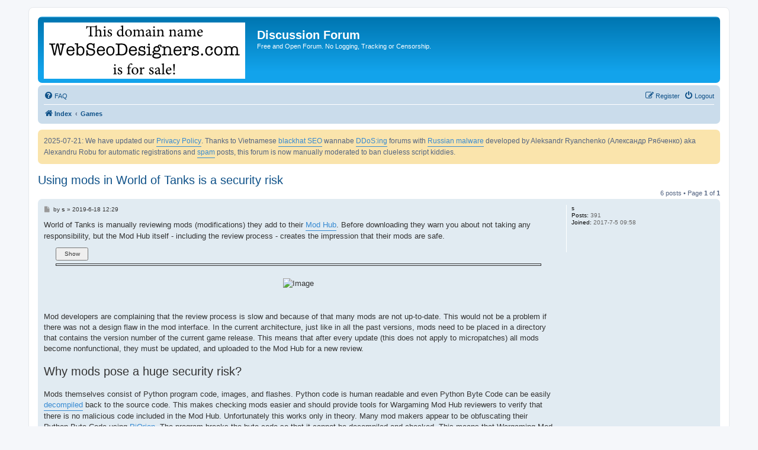

--- FILE ---
content_type: text/html; charset=UTF-8
request_url: https://forum.webseodesigners.com/games-f20/using-mods-in-world-of-tanks-is-a-security-risk-t1604.html
body_size: 7485
content:
<!DOCTYPE html>
<html dir="ltr" lang="en-gb">
<head>
<meta charset="utf-8" />
<meta http-equiv="X-UA-Compatible" content="IE=edge">
<meta name="viewport" content="width=device-width, initial-scale=1" />

<title>Using mods in World of Tanks is a security risk | Discussion Forum</title>

	<link rel="alternate noindex" type="application/atom+xml" title="Feed - Discussion Forum" href="/feed">	<link rel="alternate noindex" type="application/atom+xml" title="Feed - News" href="/feed/news">	<link rel="alternate noindex" type="application/atom+xml" title="Feed - All forums" href="/feed/forums">	<link rel="alternate noindex" type="application/atom+xml" title="Feed - New Topics" href="/feed/topics">	<link rel="alternate noindex" type="application/atom+xml" title="Feed - Active Topics" href="/feed/topics_active">	<link rel="alternate noindex" type="application/atom+xml" title="Feed - Forum - Games" href="/feed/forum/20">	<link rel="alternate noindex" type="application/atom+xml" title="Feed - Topic - Using mods in World of Tanks is a security risk" href="/feed/topic/1604">	
	<link rel="canonical" href="https://forum.webseodesigners.com/games-f20/using-mods-in-world-of-tanks-is-a-security-risk-t1604.html">

<link href="./../assets/css/font-awesome.min.css?assets_version=60" rel="stylesheet">
<link href="./../styles/prosilver/theme/stylesheet.css?assets_version=60" rel="stylesheet">
<link href="./../styles/prosilver/theme/en/stylesheet.css?assets_version=60" rel="stylesheet">




<!--[if lte IE 9]>
	<link href="./../styles/prosilver/theme/tweaks.css?assets_version=60" rel="stylesheet">
<![endif]-->

<meta name="twitter:card" content="summary">
<meta name="og:locale" content="en_GB">
<meta name="og:site_name" content="Discussion Forum">
<meta name="og:url" content="https://forum.webseodesigners.com/games-f20/using-mods-in-world-of-tanks-is-a-security-risk-t1604.html">
<meta name="og:type" content="article">
<meta name="og:description" content="World of Tanks is manually reviewing mods (modifications) they add to their Mod Hub . Before downloading they warn you about not taking any responsibility, but the Mod Hub itself - including the review process - creates the impression that their mods are">
<meta name="og:image" content="https://forum.webseodesigners.com/images/og-image-twitter.png">
<meta name="article:published_time" content="2019-06-18T14:29:02+02:00">
<meta name="article:section" content="Games">
<script type="application/ld+json">
{"@context":"http://schema.org","@type":"DiscussionForumPosting","@id":"https://forum.webseodesigners.com/games-f20/using-mods-in-world-of-tanks-is-a-security-risk-t1604.html","url":"https://forum.webseodesigners.com/games-f20/using-mods-in-world-of-tanks-is-a-security-risk-t1604.html","datePublished":"2019-06-18T14:29:02+02:00","author":"s","headline":"Using mods in World of Tanks is a security risk","description":"World of Tanks is manually reviewing mods (modifications) they add to their Mod Hub . Before downloading they warn you about not taking any responsibility, but the Mod Hub itself - including the review process - creates the impression that their mods are","image":"https://forum.webseodesigners.com/images/og-image-twitter.png","interactionStatistic": {
                                                "@type": "InteractionCounter",
                                                "interactionType": "https://schema.org/ViewAction",
                                                "userInteractionCount":"19248"}
}
</script>
<meta name="title" content="Using mods in World of Tanks is a security risk" />
<meta name="og:title" content="Using mods in World of Tanks is a security risk" />
<meta name="description" content="World of Tanks is manually reviewing mods modifications they add to their Mod Hub . Before downloading they warn you about not taking any responsibility, but the Mod Hub itself - including the review process - creates the impression that their mods are safe. Please note that Wargaming does not bear any responsibility r.." />
<link rel="icon" href="/favicon.ico" />
<link rel="icon" sizes="192x192" href="https://forum.webseodesigners.com/favicon-192.png" />
<link rel="apple-touch-icon" href="https://forum.webseodesigners.com/favicon-192.png" />
<link rel="icon" sizes="128x128" href="https://forum.webseodesigners.com/favicon-128.png" />
<link rel="apple-touch-icon" sizes="128x128" href="https://forum.webseodesigners.com/favicon-128.png" />
<link rel="icon" sizes="144x144" href="https://forum.webseodesigners.com/favicon-144.png" />
<link rel="apple-touch-icon" sizes="144x144" href="https://forum.webseodesigners.com/favicon-144.png" />
	
<link href="./../ext/vinny/shareon/styles/prosilver/theme/shareon.css?assets_version=60" rel="stylesheet" media="screen" />
<link href="./../ext/phpbb/boardannouncements/styles/all/theme/boardannouncements.css?assets_version=60" rel="stylesheet" media="screen" />



</head>
<body id="phpbb" class="nojs notouch section-viewtopic/games-f20/using-mods-in-world-of-tanks-is-a-security-risk-t1604.html ltr ">


<div id="wrap" class="wrap">
	<a id="top" class="top-anchor" accesskey="t"></a>
	<div id="page-header">
		<div class="headerbar" role="banner">
					<div class="inner">

			<div id="site-description" class="site-description">
				<a id="logo" class="logo" href="mailto:webmaster@webseodesigners.com" title="Buy thia domain name"><span class="site_logo"></span></a>
				<!-- a id="logo" class="logo" href="./../index.php" title="Index"><span class="site_logo"></span></a -->
				<h1>Discussion Forum</h1>
				<h1 class="skiplink">View the latest topics and posts, or post a leak anonymously</h1>
				<p>Free and Open Forum. No Logging, Tracking or Censorship.</p>
				<p class="skiplink"><a href="#start_here">Skip to content</a></p>
			</div>

									
			</div>
					</div>
				<div class="navbar" role="navigation">
	<div class="inner">

	<ul id="nav-main" class="nav-main linklist" role="menubar">

		<li id="quick-links" class="quick-links dropdown-container responsive-menu hidden" data-skip-responsive="true">
			<a href="#" class="dropdown-trigger">
				<i class="icon fa-bars fa-fw" aria-hidden="true"></i><span>Quick links</span>
			</a>
			<div class="dropdown">
				<div class="pointer"><div class="pointer-inner"></div></div>
				<ul class="dropdown-contents" role="menu">
					
					
										<li class="separator"></li>

									</ul>
			</div>
		</li>

				<li data-last-responsive="true">
			<a rel="help noindex nofollow" href="/help/faq" title="Frequently Asked Questions" role="menuitem">
				<i class="icon fa-question-circle fa-fw" aria-hidden="true"></i><span>FAQ</span>
			</a>
		</li>
						
			<li class="rightside"  data-skip-responsive="true">
			<a rel="noindex nofollow" href="./../ucp.php?mode=logout&amp;sid=f6f60f054ceaf4f9fd3b8fe9d97ec44d" title="Logout" accesskey="x" role="menuitem">
				<i class="icon fa-power-off fa-fw" aria-hidden="true"></i><span>Logout</span>
			</a>
		</li>
					<li class="rightside" data-skip-responsive="true">
				<a rel="noindex nofollow" href="./../ucp.php?mode=register" role="menuitem">
					<i class="icon fa-pencil-square-o  fa-fw" aria-hidden="true"></i><span>Register</span>
				</a>
			</li>
						</ul>

	<ul id="nav-breadcrumbs" class="nav-breadcrumbs linklist navlinks" role="menubar">
								<li class="breadcrumbs" itemscope itemtype="http://schema.org/BreadcrumbList">
										<span class="crumb"  itemtype="http://schema.org/ListItem" itemprop="itemListElement" itemscope><a href="./../index.php" itemtype="https://schema.org/Thing" itemprop="item" accesskey="h" data-navbar-reference="index"><i class="icon fa-home fa-fw"></i><span itemprop="name">Index</span></a><meta itemprop="position" content="1" /></span>

											<span class="crumb"  itemtype="http://schema.org/ListItem" itemprop="itemListElement" itemscope data-forum-id="20"><a href="./../games-f20/" itemtype="https://schema.org/Thing" itemprop="item"><span itemprop="name">Games</span></a><meta itemprop="position" content="2" /></span>
												</li>
		
			</ul>

	</div>
</div>
	</div>

	
	<a id="start_here" class="anchor"></a>
	<div id="page-body" class="page-body" role="main">
		
					<div id="phpbb_announcement" style="background-color:#fae4ac">
		<a href="/boardannouncements/close?hash=d92f4092" data-ajax="close_announcement" data-overlay="false" class="close clearfix" title="Close announcement"></a>		<div>2025-07-21: We have updated our <a class="postlink" href="https://forum.webseodesigners.com/privacypolicy/policy">Privacy Policy</a>. Thanks to Vietnamese <a rel="nofollow noopener noreferrer" href="https://web.archive.org/web/20250617131436/https://www.qualitybacklink.net/" class="postlink">blackhat SEO</a> wannabe <a class="postlink" href="https://forum.webseodesigners.com/web-design-seo-and-hosting-f16/solved-automated-ddos-phpbb-forum-posting-and-regi-t5718.html">DDoS:ing</a> forums with <a rel="nofollow noopener noreferrer" href="https://web.archive.org/web/20250607034251/https://en.wikipedia.org/wiki/XRumer" class="postlink">Russian malware</a> developed by Aleksandr Ryanchenko (Александр Рябченко) aka Alexandru Robu for automatic registrations and <a rel="nofollow noopener noreferrer" href="https://archive.org/download/youtube-g8huXkSaL7o/g8huXkSaL7o.mp4" class="postlink">spam</a> posts, this forum is now manually moderated to ban clueless script kiddies.</div>
	</div>

<h2 class="topic-title"><a href="./../games-f20/using-mods-in-world-of-tanks-is-a-security-risk-t1604.html">Using mods in World of Tanks is a security risk</a></h2>
<!-- NOTE: remove the style="display: none" when you want to have the forum description on the topic body -->
<div style="display: none !important;">Online multiplayer game videos and discussion<br /></div>


<div class="action-bar bar-top">
	
	
			
	
			<div class="pagination">
			6 posts
							&bull; Page <strong>1</strong> of <strong>1</strong>
					</div>
		</div>




			<div id="p1820" class="post has-profile bg2">
		<div class="inner">

		<dl class="postprofile" id="profile1820">
			<dd class="no-profile-rank no-avatar">
				<div class="avatar-container">
																			</div>
								<strong><span class="username">s</span></strong>			</dd>
				
									
		<dd class="profile-posts"><strong>Posts:</strong> 391</dd>		<dd class="profile-joined"><strong>Joined:</strong> 2017-7-5 09:58</dd>		
		
						
						
		</dl>

		<div class="postbody">
						<div id="post_content1820">

						<h3 class="first"><!-- a href="#p1820">Using mods in World of Tanks is a security risk</a --></h3>

								
						<p class="author">
									<span><i class="icon fa-file fa-fw icon-lightgray icon-md" aria-hidden="true"></i><span class="sr-only">Post</span></span>
								<span class="responsive-hide">by <strong><span class="username">s</span></strong> &raquo; </span>2019-6-18 12:29
			</p>
			
			
			
			<div class="content">World of Tanks is manually reviewing mods (modifications) they add to their <a class="postlink" href="https://wgmods.net/">Mod Hub</a>. Before downloading  they warn you about not taking any responsibility, but the Mod Hub itself - including the review process - creates the impression that their mods are safe.<br>

<div style="margin:20px;margin-top:10px"><div class="quotetitle"><input type="button" value="Show" style="width:55px;font-size:10px;margin:0;padding:0" onclick="if (this.parentNode.parentNode.getElementsByTagName('div')[1].getElementsByTagName('div')[0].style.display != '') { this.parentNode.parentNode.getElementsByTagName('div')[1].getElementsByTagName('div')[0].style.display = '';        this.innerText = ''; this.value = 'Hide'; } else { this.parentNode.parentNode.getElementsByTagName('div')[1].getElementsByTagName('div')[0].style.display = 'none'; this.innerText = ''; this.value = 'Show'; }"></div><div class="quotecontent" style="display:block;border:1px solid;;margin-top:5px;padding-bottom:2px"><div style="display:none;padding:3% 6%">Please note that Wargaming does not bear any responsibility regarding the use of modifications.</div></div></div>

<span style="display:block;text-align:center;margin:20px auto"><img src="https://i.ibb.co/3SSHZHp/modhub.png" class="postimage" alt="Image"></span>

<br>
Mod developers are complaining that the review process is slow and because of that many mods are not up-to-date. This would not be a problem if there was not a design flaw in the mod interface. In the current architecture, just like in all the past versions, mods need to be placed in a directory that contains the version number of the current game release. This means that after every update (this does not apply to micropatches) all mods become nonfunctional, they must be updated, and uploaded to the Mod Hub for a new review. <br>
<br>
<span style="font-size:150%;line-height:116%">Why mods pose a huge security risk?</span><br>
<br>
Mods themselves consist of Python program code, images, and flashes. Python code is human readable and even Python Byte Code can be easily <a rel="nofollow noopener noreferrer" href="https://python-decompiler.com/" class="postlink">decompiled</a> back to the source code. This makes checking mods easier and should provide tools for Wargaming Mod Hub reviewers to verify that there is no malicious code included in the Mod Hub. Unfortunately this works only in theory. Many mod makers appear to be obfuscating their Python Byte Code using <a rel="nofollow noopener noreferrer" href="https://koreanrandom.com/forum/topic/15280-pjorion-%D1%80%D0%B5%D0%B4%D0%B0%D0%BA%D1%82%D0%B8%D1%80%D0%BE%D0%B2%D0%B0%D0%BD%D0%B8%D0%B5-%D0%BA%D0%BE%D0%BC%D0%BF%D0%B8%D0%BB%D1%8F%D1%86%D0%B8%D1%8F-%D0%B4%D0%B5%D0%BA%D0%BE%D0%BC%D0%BF%D0%B8%D0%BB%D1%8F%D1%86%D0%B8%D1%8F-%D0%BE%D0%B1%D1%84%D1%83%D1%81%D0%BA%D0%B0%D1%86%D0%B8%D1%8F-%D0%BC%D0%BE%D0%B4%D0%BE%D0%B2-%D0%B2%D0%B5%D1%80%D1%81%D0%B8%D1%8F-135-%D0%B4%D0%B0%D1%82%D0%B0-23082017/" class="postlink">PjOrion</a>. The program breaks the byte code so that it cannot be decompiled and checked. This means that Wargaming Mod Hub have actually no real means to check the mods and make sure they are not malicious. There are several tools available for deobfuscating, for example <a rel="nofollow noopener noreferrer" href="https://0xec.blogspot.com/2017/07/deobfuscating-pjorion-using-bytecode.html" class="postlink">Bytecode simplifier</a>, but they do not work with the Byte Code that is embedded in the currently available mods.<br>
<br>
I could, for example, write a mod that appears to be legitimate and useful, but hide into the mod malicious code that activates later so that Mod Hub reviewers will not see it at the time of the review. Or, I could trigger the malware of the mod remotely after the mod has been included in the Mod Hub because there are no restrictions (and cannot be) for what mods can do. Firewalls do not help because the game must have an internet and browser access in order to work, and mods are running with the same permissions. Antiviruses cannot deobfuscate code either to detect malware. Such malware could contain anything: a keylogger to steal passwords, encrypting user's files for demanding ransom, installing a backdoor, etc. <br>
<br>
<span style="font-size:150%;line-height:116%">How to fix this mess?</span><br>
<br>
Wargaming should demand that the Byte Code in mods must not be obfuscated. This way malicious mod makers could be detected and rooted out. To fix the issue with updates, the mod architecture should be revamped. Mods should not be in a version specific directory and there should be a way to enable or disable them in case of problems. There could also be a warning telling that you have not updated your mods since the last game update, and an option to disable mods if the user is uncertain.<br>
<br>
I quit using mods a few years ago thanks to the issue with updates. As long as mods are unsafe, I am going to trust only those mods that are not obfuscated or which I have created by myself.</div>

			
			
									
									<br />
		<ul class="share-buttons">
							<li><a href="https://www.facebook.com/sharer/sharer.php?t=Using+mods+in+World+of+Tanks+is+a+security+risk&amp;u=https%3A%2F%2Fforum.webseodesigners.com%2Fviewtopic.php%3Ff%3D20%26t%3D1604" title="Share on Facebook" class="share-button share-icon-button facebook-icon js-newWindow" data-popup="width=580,height=325"></a></li>
			
							<li><a href="https://twitter.com/share?text=Using+mods+in+World+of+Tanks+is+a+security+risk&amp;url=https%3A%2F%2Fforum.webseodesigners.com%2Fviewtopic.php%3Ff%3D20%26t%3D1604" title="Share on Twitter" class="share-button share-icon-button twitter-icon js-newWindow" data-popup="width=550,height=300"></a></li>
			
			
			
							<li><a href="https://www.reddit.com/submit?url=https%3A%2F%2Fforum.webseodesigners.com%2Fviewtopic.php%3Ff%3D20%26t%3D1604&amp;title=Using+mods+in+World+of+Tanks+is+a+security+risk" title="Share on Reddit" class="share-button share-icon-button reddit-icon" onclick="target='_blank';"></a></li>
			
			
							<li><a href="https://vk.com/share.php?url=https%3A%2F%2Fforum.webseodesigners.com%2Fviewtopic.php%3Ff%3D20%26t%3D1604" title="Share on VK" class="share-button share-icon-button vk-icon js-newWindow" data-popup="width=607,height=510"></a></li>
			
			
			
							<li><a href="whatsapp://send?text=Using+mods+in+World+of+Tanks+is+a+security+risk&nbsp;https%3A%2F%2Fforum.webseodesigners.com%2Fviewtopic.php%3Ff%3D20%26t%3D1604" title="Share on Whatsapp" class="share-button share-icon-button whatsapp-icon" onclick="target='_blank';"></a></li>
			
							<li><a href="https://getpocket.com/save?url=https%3A%2F%2Fforum.webseodesigners.com%2Fviewtopic.php%3Ff%3D20%26t%3D1604&amp;title=Using+mods+in+World+of+Tanks+is+a+security+risk" title="Share on Pocket" class="share-button share-icon-button pocket-icon" onclick="target='_blank';"></a></li>
					</ul>
		<br />
				
						</div>

		</div>

				<div class="back2top">
						<a href="#top" class="top" title="Top">
				<i class="icon fa-chevron-circle-up fa-fw icon-gray" aria-hidden="true"></i>
				<span class="sr-only">Top</span>
			</a>
					</div>
		
		</div>
	</div>

	<hr class="divider" />
				<div id="p1824" class="post has-profile bg1">
		<div class="inner">

		<dl class="postprofile" id="profile1824">
			<dd class="no-profile-rank no-avatar">
				<div class="avatar-container">
																			</div>
								<strong><span class="username">Anonymous coward</span></strong>			</dd>
				
									
						
		
						
						
		</dl>

		<div class="postbody">
						<div id="post_content1824">

						<h3 ><!-- a href="#p1824">Re: Using mods in World of Tanks is a security risk</a --></h3>

								
						<p class="author">
									<span><i class="icon fa-file fa-fw icon-lightgray icon-md" aria-hidden="true"></i><span class="sr-only">Post</span></span>
								<span class="responsive-hide">by <strong><span class="username">Anonymous coward</span></strong> &raquo; </span>2019-6-18 22:47
			</p>
			
			
			
			<div class="content">You might want to read also these stories:<br>

<ul>
<li><a rel="nofollow noopener noreferrer" href="https://www.reddit.com/r/WorldofTanks/comments/8n11ax/adwareminers_in_mods/" class="postlink">https://www.reddit.com/r/WorldofTanks/c ... s_in_mods/</a></li>
<li><a rel="nofollow noopener noreferrer" href="http://forum.worldoftanks.eu/index.php?/topic/623269-1511-the-relhax-modpack-omc-20-fastest-mods-installer-with-previews/page__st__540__pid__15770408#entry15770408" class="postlink">http://forum.worldoftanks.eu/index.php? ... ry15770408</a></li></ul></div>

			
			
									
										
						</div>

		</div>

				<div class="back2top">
						<a href="#top" class="top" title="Top">
				<i class="icon fa-chevron-circle-up fa-fw icon-gray" aria-hidden="true"></i>
				<span class="sr-only">Top</span>
			</a>
					</div>
		
		</div>
	</div>

	<hr class="divider" />
				<div id="p1827" class="post has-profile bg2">
		<div class="inner">

		<dl class="postprofile" id="profile1827">
			<dd class="no-profile-rank no-avatar">
				<div class="avatar-container">
																			</div>
								<strong><span class="username">H4x0r</span></strong>			</dd>
				
									
						
		
						
						
		</dl>

		<div class="postbody">
						<div id="post_content1827">

						<h3 ><!-- a href="#p1827">Re: Using mods in World of Tanks is a security risk</a --></h3>

								
						<p class="author">
									<span><i class="icon fa-file fa-fw icon-lightgray icon-md" aria-hidden="true"></i><span class="sr-only">Post</span></span>
								<span class="responsive-hide">by <strong><span class="username">H4x0r</span></strong> &raquo; </span>2019-6-19 08:14
			</p>
			
			
			
			<div class="content">How you think we get money if every people copy our codes and remove adware/mines? It must be protected codes from modifications and stealing. You are not smart person.</div>

			
			
									
										
						</div>

		</div>

				<div class="back2top">
						<a href="#top" class="top" title="Top">
				<i class="icon fa-chevron-circle-up fa-fw icon-gray" aria-hidden="true"></i>
				<span class="sr-only">Top</span>
			</a>
					</div>
		
		</div>
	</div>

	<hr class="divider" />
				<div id="p1828" class="post has-profile bg1">
		<div class="inner">

		<dl class="postprofile" id="profile1828">
			<dd class="no-profile-rank no-avatar">
				<div class="avatar-container">
																			</div>
								<strong><span class="username">s</span></strong>			</dd>
				
									
		<dd class="profile-posts"><strong>Posts:</strong> 391</dd>		<dd class="profile-joined"><strong>Joined:</strong> 2017-7-5 09:58</dd>		
		
						
						
		</dl>

		<div class="postbody">
						<div id="post_content1828">

						<h3 ><!-- a href="#p1828">Re: Using mods in World of Tanks is a security risk</a --></h3>

								
						<p class="author">
									<span><i class="icon fa-file fa-fw icon-lightgray icon-md" aria-hidden="true"></i><span class="sr-only">Post</span></span>
								<span class="responsive-hide">by <strong><span class="username">s</span></strong> &raquo; </span>2019-6-19 09:59
			</p>
			
			
			
			<div class="content">It is easy to check if a World of Tanks modification is potentially dangerous.<br>
<br>
If you are running Windows, download and install free open source text editor called <a rel="nofollow noopener noreferrer" href="https://notepad-plus-plus.org/" class="postlink">Notepad++</a> unless you already have it.<br>
<br>
Unpack packed modifications. Open files with .pyc, .wotmod and .exe extensions in Notepad++ and search for the text
<div class="codebox"><p>Code: <a href="#" onclick="selectCode(this); return false;">Select all</a></p><pre><code>pjorion_protected</code></pre></div>

In GNU/Linux you can simply do
<div class="codebox"><p>Code: <a href="#" onclick="selectCode(this); return false;">Select all</a></p><pre><code>gunzip -c MOD_ZIP_PACKAGE_NAME | grep pjorion_protected</code></pre></div>

When the string is present, the source code of this mod is obfuscated and it is impossible to review it properly even for <a class="postlink" href="https://wgmods.net/">Wargaming Mod Hub</a>. Modification may well contain hidden malware. Using such mods will compromise your security and may open your computer to hackers.</div>

			
			
									
										
						</div>

		</div>

				<div class="back2top">
						<a href="#top" class="top" title="Top">
				<i class="icon fa-chevron-circle-up fa-fw icon-gray" aria-hidden="true"></i>
				<span class="sr-only">Top</span>
			</a>
					</div>
		
		</div>
	</div>

	<hr class="divider" />
				<div id="p1829" class="post has-profile bg2">
		<div class="inner">

		<dl class="postprofile" id="profile1829">
			<dd class="no-profile-rank no-avatar">
				<div class="avatar-container">
																			</div>
								<strong><span class="username">Kub3n</span></strong>			</dd>
				
									
						
		
						
						
		</dl>

		<div class="postbody">
						<div id="post_content1829">

						<h3 ><!-- a href="#p1829">Re: Using mods in World of Tanks is a security risk</a --></h3>

								
						<p class="author">
									<span><i class="icon fa-file fa-fw icon-lightgray icon-md" aria-hidden="true"></i><span class="sr-only">Post</span></span>
								<span class="responsive-hide">by <strong><span class="username">Kub3n</span></strong> &raquo; </span>2019-6-19 10:55
			</p>
			
			
			
			<div class="content"><blockquote><div><cite>H4x0r wrote: <a href="../viewtopic.php?p=1827#p1827" data-post-id="1827" onclick="if(document.getElementById(hash.substr(1)))href=hash">↑</a><div class="responsive-hide">2019-6-19 08:14</div></cite>
How you think we get money if every people copy our codes and remove adware/mines? It must be protected codes from modifications and stealing. You are not smart person.
</div></blockquote>

Why are you selling mods?</div>

			
			
									
										
						</div>

		</div>

				<div class="back2top">
						<a href="#top" class="top" title="Top">
				<i class="icon fa-chevron-circle-up fa-fw icon-gray" aria-hidden="true"></i>
				<span class="sr-only">Top</span>
			</a>
					</div>
		
		</div>
	</div>

	<hr class="divider" />
				<div id="p1830" class="post has-profile bg1">
		<div class="inner">

		<dl class="postprofile" id="profile1830">
			<dd class="no-profile-rank no-avatar">
				<div class="avatar-container">
																			</div>
								<strong><span class="username">H4x0r</span></strong>			</dd>
				
									
						
		
						
						
		</dl>

		<div class="postbody">
						<div id="post_content1830">

						<h3 ><!-- a href="#p1830">Re: Using mods in World of Tanks is a security risk</a --></h3>

								
						<p class="author">
									<span><i class="icon fa-file fa-fw icon-lightgray icon-md" aria-hidden="true"></i><span class="sr-only">Post</span></span>
								<span class="responsive-hide">by <strong><span class="username">H4x0r</span></strong> &raquo; </span>2019-6-19 11:06
			</p>
			
			
			
			<div class="content"><blockquote><div><cite>Kub3n wrote: <a href="../viewtopic.php?p=1829#p1829" data-post-id="1829" onclick="if(document.getElementById(hash.substr(1)))href=hash">↑</a><div class="responsive-hide">2019-6-19 10:55</div></cite>
Why are you selling mods?
</div></blockquote>

I sell no mods give free. Money pay adware+crypto mine.</div>

			
			
									
										
						</div>

		</div>

				<div class="back2top">
						<a href="#top" class="top" title="Top">
				<i class="icon fa-chevron-circle-up fa-fw icon-gray" aria-hidden="true"></i>
				<span class="sr-only">Top</span>
			</a>
					</div>
		
		</div>
	</div>

	<hr class="divider" />
	

	<div class="action-bar bar-bottom">
	
		
	
	
	
	
			<div class="pagination">
			6 posts
							&bull; Page <strong>1</strong> of <strong>1</strong>
					</div>
	</div>


<div class="action-bar actions-jump">
		<p class="jumpbox-return">
		<a href="./../games-f20/" class="left-box arrow-left" accesskey="r">
			<i class="icon fa-angle-left fa-fw icon-black" aria-hidden="true"></i><span>Return to “Games”</span>
		</a>
	</p>
	
		<br /><br />
	</div>


			</div>


<div id="page-footer" class="page-footer" role="contentinfo">
	<div class="navbar" role="navigation">
	<div class="inner">

	<ul id="nav-footer" class="nav-footer linklist" role="menubar">
		<li class="breadcrumbs">
									<span class="crumb"><a href="./../index.php" data-navbar-reference="index"><i class="icon fa-home fa-fw" aria-hidden="true"></i><span>Index</span></a></span>					</li>
		
				<li class="rightside">All times are <span title="UTC">UTC</span></li>
											<li class="rightside" data-last-responsive="true">
		<a href="/privacypolicy/policy" title="Display privacy & cookie policies" role="menuitem">
			<i class="icon fa-cubes fa-fw" aria-hidden="true"></i><span>&nbsp;Policies</span>
		</a>
	</li>
			</ul>

	</div>
</div>

	<div class="copyright">
				
	
	<div id="privacy_hidden_container" style="display:none;"></div>


		<span style="display:block;text-align:center"><a rel="license nofollow noopener noreferrer" href="https://creativecommons.org/publicdomain/zero/1.0/" class="postlink" target="_BLANK" title="No copyright, public domain"><img src="/88x31.png" class="postimage" alt="No copyright, public domain"></a></span>
        
		<!-- p class="footer-row">
			<a class="footer-link" href="./../ucp.php?mode=privacy" title="Privacy" role="menuitem">
				<span class="footer-link-text">Privacy</span> |

			</a>
			<a class="footer-link" href="./../ucp.php?mode=terms" title="Terms" role="menuitem">
				<span class="footer-link-text">Terms</span>
			</a>
		</p-->
					</div>

	<div id="darkenwrapper" class="darkenwrapper" data-ajax-error-title="AJAX error" data-ajax-error-text="Something went wrong when processing your request." data-ajax-error-text-abort="User aborted request." data-ajax-error-text-timeout="Your request timed out; please try again." data-ajax-error-text-parsererror="Something went wrong with the request and the server returned an invalid reply.">
		<div id="darken" class="darken">&nbsp;</div>
	</div>

	<div id="phpbb_alert" class="phpbb_alert" data-l-err="Error" data-l-timeout-processing-req="Request timed out.">
		<a href="#" class="alert_close">
			<i class="icon fa-times-circle fa-fw" aria-hidden="true"></i>
		</a>
		<h3 class="alert_title">&nbsp;</h3><p class="alert_text"></p>
	</div>
	<div id="phpbb_confirm" class="phpbb_alert">
		<a href="#" class="alert_close">
			<i class="icon fa-times-circle fa-fw" aria-hidden="true"></i>
		</a>
		<div class="alert_text"></div>
	</div>
</div>

</div>

<div>
	<a id="bottom" class="anchor" accesskey="z"></a>
	</div>

<script src="./../assets/javascript/jquery.min.js?assets_version=60"></script>
<script src="./../assets/javascript/core.js?assets_version=60"></script>


	
<script src="./../ext/phpbb/boardannouncements/styles/all/template/js/boardannouncements.js?assets_version=60"></script>
<script src="./../ext/david63/privacypolicy/styles/all/template/jxtools.js?assets_version=60"></script>
<script src="./../styles/prosilver/template/forum_fn.js?assets_version=60"></script>
<script src="./../styles/prosilver/template/ajax.js?assets_version=60"></script>
<script src="./../ext/vinny/shareon/styles/prosilver/template/popup.js?assets_version=60"></script>



</body>
</html>
